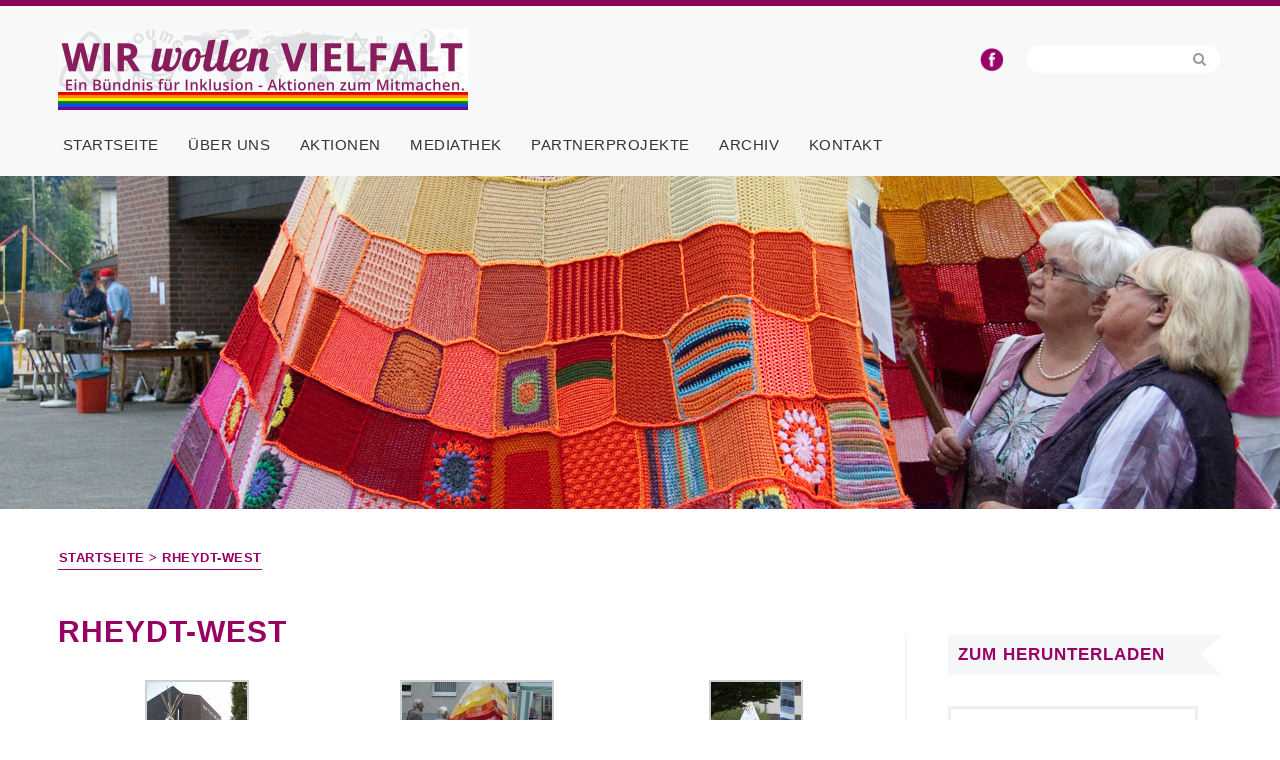

--- FILE ---
content_type: text/html; charset=UTF-8
request_url: https://wir-wollen-vielfalt.de/rheydt-west/
body_size: 9120
content:
<!DOCTYPE html>
<html lang="de">
<head >
<meta charset="UTF-8" />
<meta name="viewport" content="width=device-width, initial-scale=1" />
<title>Rheydt-West</title>
<meta name='robots' content='max-image-preview:large' />
<link rel='dns-prefetch' href='//fonts.googleapis.com' />
<link rel='dns-prefetch' href='//netdna.bootstrapcdn.com' />
<link rel="alternate" type="application/rss+xml" title="Wir Wollen Vielfalt &raquo; Feed" href="https://wir-wollen-vielfalt.de/feed/" />
<link rel="alternate" type="application/rss+xml" title="Wir Wollen Vielfalt &raquo; Kommentar-Feed" href="https://wir-wollen-vielfalt.de/comments/feed/" />
<link rel="alternate" type="text/calendar" title="Wir Wollen Vielfalt &raquo; iCal Feed" href="https://wir-wollen-vielfalt.de/events/?ical=1" />
<link rel="alternate" title="oEmbed (JSON)" type="application/json+oembed" href="https://wir-wollen-vielfalt.de/wp-json/oembed/1.0/embed?url=https%3A%2F%2Fwir-wollen-vielfalt.de%2Frheydt-west%2F" />
<link rel="alternate" title="oEmbed (XML)" type="text/xml+oembed" href="https://wir-wollen-vielfalt.de/wp-json/oembed/1.0/embed?url=https%3A%2F%2Fwir-wollen-vielfalt.de%2Frheydt-west%2F&#038;format=xml" />
<link rel="canonical" href="https://wir-wollen-vielfalt.de/rheydt-west/" />
<style id='wp-img-auto-sizes-contain-inline-css' type='text/css'>
img:is([sizes=auto i],[sizes^="auto," i]){contain-intrinsic-size:3000px 1500px}
/*# sourceURL=wp-img-auto-sizes-contain-inline-css */
</style>
<link rel='stylesheet' id='minimum-pro-theme-css' href='https://wir-wollen-vielfalt.de/wp-content/themes/minimum-pro/style.css?ver=3.0' type='text/css' media='all' />
<style id='wp-emoji-styles-inline-css' type='text/css'>

	img.wp-smiley, img.emoji {
		display: inline !important;
		border: none !important;
		box-shadow: none !important;
		height: 1em !important;
		width: 1em !important;
		margin: 0 0.07em !important;
		vertical-align: -0.1em !important;
		background: none !important;
		padding: 0 !important;
	}
/*# sourceURL=wp-emoji-styles-inline-css */
</style>
<link rel='stylesheet' id='wp-block-library-css' href='https://wir-wollen-vielfalt.de/wp-includes/css/dist/block-library/style.min.css?ver=6.9' type='text/css' media='all' />
<style id='global-styles-inline-css' type='text/css'>
:root{--wp--preset--aspect-ratio--square: 1;--wp--preset--aspect-ratio--4-3: 4/3;--wp--preset--aspect-ratio--3-4: 3/4;--wp--preset--aspect-ratio--3-2: 3/2;--wp--preset--aspect-ratio--2-3: 2/3;--wp--preset--aspect-ratio--16-9: 16/9;--wp--preset--aspect-ratio--9-16: 9/16;--wp--preset--color--black: #000000;--wp--preset--color--cyan-bluish-gray: #abb8c3;--wp--preset--color--white: #ffffff;--wp--preset--color--pale-pink: #f78da7;--wp--preset--color--vivid-red: #cf2e2e;--wp--preset--color--luminous-vivid-orange: #ff6900;--wp--preset--color--luminous-vivid-amber: #fcb900;--wp--preset--color--light-green-cyan: #7bdcb5;--wp--preset--color--vivid-green-cyan: #00d084;--wp--preset--color--pale-cyan-blue: #8ed1fc;--wp--preset--color--vivid-cyan-blue: #0693e3;--wp--preset--color--vivid-purple: #9b51e0;--wp--preset--gradient--vivid-cyan-blue-to-vivid-purple: linear-gradient(135deg,rgb(6,147,227) 0%,rgb(155,81,224) 100%);--wp--preset--gradient--light-green-cyan-to-vivid-green-cyan: linear-gradient(135deg,rgb(122,220,180) 0%,rgb(0,208,130) 100%);--wp--preset--gradient--luminous-vivid-amber-to-luminous-vivid-orange: linear-gradient(135deg,rgb(252,185,0) 0%,rgb(255,105,0) 100%);--wp--preset--gradient--luminous-vivid-orange-to-vivid-red: linear-gradient(135deg,rgb(255,105,0) 0%,rgb(207,46,46) 100%);--wp--preset--gradient--very-light-gray-to-cyan-bluish-gray: linear-gradient(135deg,rgb(238,238,238) 0%,rgb(169,184,195) 100%);--wp--preset--gradient--cool-to-warm-spectrum: linear-gradient(135deg,rgb(74,234,220) 0%,rgb(151,120,209) 20%,rgb(207,42,186) 40%,rgb(238,44,130) 60%,rgb(251,105,98) 80%,rgb(254,248,76) 100%);--wp--preset--gradient--blush-light-purple: linear-gradient(135deg,rgb(255,206,236) 0%,rgb(152,150,240) 100%);--wp--preset--gradient--blush-bordeaux: linear-gradient(135deg,rgb(254,205,165) 0%,rgb(254,45,45) 50%,rgb(107,0,62) 100%);--wp--preset--gradient--luminous-dusk: linear-gradient(135deg,rgb(255,203,112) 0%,rgb(199,81,192) 50%,rgb(65,88,208) 100%);--wp--preset--gradient--pale-ocean: linear-gradient(135deg,rgb(255,245,203) 0%,rgb(182,227,212) 50%,rgb(51,167,181) 100%);--wp--preset--gradient--electric-grass: linear-gradient(135deg,rgb(202,248,128) 0%,rgb(113,206,126) 100%);--wp--preset--gradient--midnight: linear-gradient(135deg,rgb(2,3,129) 0%,rgb(40,116,252) 100%);--wp--preset--font-size--small: 13px;--wp--preset--font-size--medium: 20px;--wp--preset--font-size--large: 36px;--wp--preset--font-size--x-large: 42px;--wp--preset--spacing--20: 0.44rem;--wp--preset--spacing--30: 0.67rem;--wp--preset--spacing--40: 1rem;--wp--preset--spacing--50: 1.5rem;--wp--preset--spacing--60: 2.25rem;--wp--preset--spacing--70: 3.38rem;--wp--preset--spacing--80: 5.06rem;--wp--preset--shadow--natural: 6px 6px 9px rgba(0, 0, 0, 0.2);--wp--preset--shadow--deep: 12px 12px 50px rgba(0, 0, 0, 0.4);--wp--preset--shadow--sharp: 6px 6px 0px rgba(0, 0, 0, 0.2);--wp--preset--shadow--outlined: 6px 6px 0px -3px rgb(255, 255, 255), 6px 6px rgb(0, 0, 0);--wp--preset--shadow--crisp: 6px 6px 0px rgb(0, 0, 0);}:where(.is-layout-flex){gap: 0.5em;}:where(.is-layout-grid){gap: 0.5em;}body .is-layout-flex{display: flex;}.is-layout-flex{flex-wrap: wrap;align-items: center;}.is-layout-flex > :is(*, div){margin: 0;}body .is-layout-grid{display: grid;}.is-layout-grid > :is(*, div){margin: 0;}:where(.wp-block-columns.is-layout-flex){gap: 2em;}:where(.wp-block-columns.is-layout-grid){gap: 2em;}:where(.wp-block-post-template.is-layout-flex){gap: 1.25em;}:where(.wp-block-post-template.is-layout-grid){gap: 1.25em;}.has-black-color{color: var(--wp--preset--color--black) !important;}.has-cyan-bluish-gray-color{color: var(--wp--preset--color--cyan-bluish-gray) !important;}.has-white-color{color: var(--wp--preset--color--white) !important;}.has-pale-pink-color{color: var(--wp--preset--color--pale-pink) !important;}.has-vivid-red-color{color: var(--wp--preset--color--vivid-red) !important;}.has-luminous-vivid-orange-color{color: var(--wp--preset--color--luminous-vivid-orange) !important;}.has-luminous-vivid-amber-color{color: var(--wp--preset--color--luminous-vivid-amber) !important;}.has-light-green-cyan-color{color: var(--wp--preset--color--light-green-cyan) !important;}.has-vivid-green-cyan-color{color: var(--wp--preset--color--vivid-green-cyan) !important;}.has-pale-cyan-blue-color{color: var(--wp--preset--color--pale-cyan-blue) !important;}.has-vivid-cyan-blue-color{color: var(--wp--preset--color--vivid-cyan-blue) !important;}.has-vivid-purple-color{color: var(--wp--preset--color--vivid-purple) !important;}.has-black-background-color{background-color: var(--wp--preset--color--black) !important;}.has-cyan-bluish-gray-background-color{background-color: var(--wp--preset--color--cyan-bluish-gray) !important;}.has-white-background-color{background-color: var(--wp--preset--color--white) !important;}.has-pale-pink-background-color{background-color: var(--wp--preset--color--pale-pink) !important;}.has-vivid-red-background-color{background-color: var(--wp--preset--color--vivid-red) !important;}.has-luminous-vivid-orange-background-color{background-color: var(--wp--preset--color--luminous-vivid-orange) !important;}.has-luminous-vivid-amber-background-color{background-color: var(--wp--preset--color--luminous-vivid-amber) !important;}.has-light-green-cyan-background-color{background-color: var(--wp--preset--color--light-green-cyan) !important;}.has-vivid-green-cyan-background-color{background-color: var(--wp--preset--color--vivid-green-cyan) !important;}.has-pale-cyan-blue-background-color{background-color: var(--wp--preset--color--pale-cyan-blue) !important;}.has-vivid-cyan-blue-background-color{background-color: var(--wp--preset--color--vivid-cyan-blue) !important;}.has-vivid-purple-background-color{background-color: var(--wp--preset--color--vivid-purple) !important;}.has-black-border-color{border-color: var(--wp--preset--color--black) !important;}.has-cyan-bluish-gray-border-color{border-color: var(--wp--preset--color--cyan-bluish-gray) !important;}.has-white-border-color{border-color: var(--wp--preset--color--white) !important;}.has-pale-pink-border-color{border-color: var(--wp--preset--color--pale-pink) !important;}.has-vivid-red-border-color{border-color: var(--wp--preset--color--vivid-red) !important;}.has-luminous-vivid-orange-border-color{border-color: var(--wp--preset--color--luminous-vivid-orange) !important;}.has-luminous-vivid-amber-border-color{border-color: var(--wp--preset--color--luminous-vivid-amber) !important;}.has-light-green-cyan-border-color{border-color: var(--wp--preset--color--light-green-cyan) !important;}.has-vivid-green-cyan-border-color{border-color: var(--wp--preset--color--vivid-green-cyan) !important;}.has-pale-cyan-blue-border-color{border-color: var(--wp--preset--color--pale-cyan-blue) !important;}.has-vivid-cyan-blue-border-color{border-color: var(--wp--preset--color--vivid-cyan-blue) !important;}.has-vivid-purple-border-color{border-color: var(--wp--preset--color--vivid-purple) !important;}.has-vivid-cyan-blue-to-vivid-purple-gradient-background{background: var(--wp--preset--gradient--vivid-cyan-blue-to-vivid-purple) !important;}.has-light-green-cyan-to-vivid-green-cyan-gradient-background{background: var(--wp--preset--gradient--light-green-cyan-to-vivid-green-cyan) !important;}.has-luminous-vivid-amber-to-luminous-vivid-orange-gradient-background{background: var(--wp--preset--gradient--luminous-vivid-amber-to-luminous-vivid-orange) !important;}.has-luminous-vivid-orange-to-vivid-red-gradient-background{background: var(--wp--preset--gradient--luminous-vivid-orange-to-vivid-red) !important;}.has-very-light-gray-to-cyan-bluish-gray-gradient-background{background: var(--wp--preset--gradient--very-light-gray-to-cyan-bluish-gray) !important;}.has-cool-to-warm-spectrum-gradient-background{background: var(--wp--preset--gradient--cool-to-warm-spectrum) !important;}.has-blush-light-purple-gradient-background{background: var(--wp--preset--gradient--blush-light-purple) !important;}.has-blush-bordeaux-gradient-background{background: var(--wp--preset--gradient--blush-bordeaux) !important;}.has-luminous-dusk-gradient-background{background: var(--wp--preset--gradient--luminous-dusk) !important;}.has-pale-ocean-gradient-background{background: var(--wp--preset--gradient--pale-ocean) !important;}.has-electric-grass-gradient-background{background: var(--wp--preset--gradient--electric-grass) !important;}.has-midnight-gradient-background{background: var(--wp--preset--gradient--midnight) !important;}.has-small-font-size{font-size: var(--wp--preset--font-size--small) !important;}.has-medium-font-size{font-size: var(--wp--preset--font-size--medium) !important;}.has-large-font-size{font-size: var(--wp--preset--font-size--large) !important;}.has-x-large-font-size{font-size: var(--wp--preset--font-size--x-large) !important;}
/*# sourceURL=global-styles-inline-css */
</style>

<style id='classic-theme-styles-inline-css' type='text/css'>
/*! This file is auto-generated */
.wp-block-button__link{color:#fff;background-color:#32373c;border-radius:9999px;box-shadow:none;text-decoration:none;padding:calc(.667em + 2px) calc(1.333em + 2px);font-size:1.125em}.wp-block-file__button{background:#32373c;color:#fff;text-decoration:none}
/*# sourceURL=/wp-includes/css/classic-themes.min.css */
</style>
<link rel='stylesheet' id='minimum-google-fonts-css' href='//fonts.googleapis.com/css?family=Roboto%3A300%2C400%7CRoboto+Slab%3A300%2C400&#038;ver=3.0' type='text/css' media='all' />
<link rel='stylesheet' id='font-awesome-css' href='//netdna.bootstrapcdn.com/font-awesome/4.0.3/css/font-awesome.css?ver=6.9' type='text/css' media='all' />
<script type="text/javascript" src="https://wir-wollen-vielfalt.de/wp-includes/js/jquery/jquery.min.js?ver=3.7.1" id="jquery-core-js"></script>
<script type="text/javascript" src="https://wir-wollen-vielfalt.de/wp-includes/js/jquery/jquery-migrate.min.js?ver=3.4.1" id="jquery-migrate-js"></script>
<script type="text/javascript" src="https://wir-wollen-vielfalt.de/wp-content/themes/minimum-pro/js/responsive-menu.js?ver=1.0.0" id="minimum-responsive-menu-js"></script>
<link rel="https://api.w.org/" href="https://wir-wollen-vielfalt.de/wp-json/" /><link rel="alternate" title="JSON" type="application/json" href="https://wir-wollen-vielfalt.de/wp-json/wp/v2/pages/1570" /><link rel="EditURI" type="application/rsd+xml" title="RSD" href="https://wir-wollen-vielfalt.de/xmlrpc.php?rsd" />
<meta name="tec-api-version" content="v1"><meta name="tec-api-origin" content="https://wir-wollen-vielfalt.de"><link rel="alternate" href="https://wir-wollen-vielfalt.de/wp-json/tribe/events/v1/" /><link rel="icon" href="https://wir-wollen-vielfalt.de/wp-content/themes/minimum-pro/images/favicon.ico" />
<link rel="pingback" href="https://wir-wollen-vielfalt.de/xmlrpc.php" />
<script type="text/javascript" src="//use.typekit.net/uak2xvv.js"></script>
<script type="text/javascript">try{Typekit.load();}catch(e){}</script>
<meta name="google-site-verification" content="FMju_3X_IMEhi2TY_BI-EcSZAQnIxQUFBJ-vg5Nlb00" /><style type="text/css">.site-title a { background: url(https://wir-wollen-vielfalt.de/wp-content/uploads/2017/09/cropped-header4.jpg) no-repeat !important; }</style>

<!-- Dynamic Widgets by QURL loaded - http://www.dynamic-widgets.com //-->
<link rel="canonical" href="https://wir-wollen-vielfalt.de/rheydt-west/" />

</head>
<body class="wp-singular page-template-default page page-id-1570 wp-theme-genesis wp-child-theme-minimum-pro tribe-no-js custom-header header-image content-sidebar genesis-breadcrumbs-visible genesis-footer-widgets-visible" itemscope itemtype="https://schema.org/WebPage"><div class="site-container"><header class="site-header" itemscope itemtype="https://schema.org/WPHeader"><div class="wrap"><div class="title-area"><p class="site-title" itemprop="headline"><a href="https://wir-wollen-vielfalt.de/">Wir Wollen Vielfalt</a></p></div><div class="widget-area header-widget-area"><section id="search-3" class="widget widget_search"><div class="widget-wrap"><form class="search-form" method="get" action="https://wir-wollen-vielfalt.de/" role="search" itemprop="potentialAction" itemscope itemtype="https://schema.org/SearchAction"><input class="search-form-input" type="search" name="s" id="searchform-1" itemprop="query-input"><input class="search-form-submit" type="submit" value="&#xf002;"><meta content="https://wir-wollen-vielfalt.de/?s={s}" itemprop="target"></form></div></section>
<section id="text-53" class="widget widget_text"><div class="widget-wrap">			<div class="textwidget"><a href="https://www.facebook.com/pages/Wir-WOLLEn-Vielfaltde/454192174621140"><img src="https://wir-wollen-vielfalt.de/wp-content/uploads/2014/03/facebook-icon.png" width="25px" height="25px" /></a></div>
		</div></section>
</div></div></header><nav class="nav-primary" aria-label="Haupt" itemscope itemtype="https://schema.org/SiteNavigationElement"><div class="wrap"><ul id="menu-hauptmenue" class="menu genesis-nav-menu menu-primary"><li id="menu-item-770" class="menu-item menu-item-type-custom menu-item-object-custom menu-item-home menu-item-770"><a href="https://wir-wollen-vielfalt.de/" itemprop="url"><span itemprop="name">Startseite</span></a></li>
<li id="menu-item-793" class="menu-item menu-item-type-post_type menu-item-object-page menu-item-has-children menu-item-793"><a href="https://wir-wollen-vielfalt.de/ueber-uns/" itemprop="url"><span itemprop="name">Über Uns</span></a>
<ul class="sub-menu">
	<li id="menu-item-773" class="menu-item menu-item-type-post_type menu-item-object-page menu-item-773"><a href="https://wir-wollen-vielfalt.de/ueber-uns/unsere-geschichte/" itemprop="url"><span itemprop="name">Unsere Geschichte</span></a></li>
	<li id="menu-item-790" class="menu-item menu-item-type-post_type menu-item-object-page menu-item-790"><a href="https://wir-wollen-vielfalt.de/ueber-uns/vielfalt/" itemprop="url"><span itemprop="name">Vielfalt</span></a></li>
	<li id="menu-item-772" class="menu-item menu-item-type-post_type menu-item-object-page menu-item-772"><a href="https://wir-wollen-vielfalt.de/ueber-uns/inklusion/" itemprop="url"><span itemprop="name">Kirche und Inklusion</span></a></li>
	<li id="menu-item-771" class="menu-item menu-item-type-post_type menu-item-object-page menu-item-771"><a href="https://wir-wollen-vielfalt.de/ueber-uns/handarbeit/" itemprop="url"><span itemprop="name">Handarbeit</span></a></li>
	<li id="menu-item-774" class="menu-item menu-item-type-post_type menu-item-object-page menu-item-774"><a href="https://wir-wollen-vielfalt.de/traegerschaft/" itemprop="url"><span itemprop="name">Trägerschaft</span></a></li>
</ul>
</li>
<li id="menu-item-775" class="menu-item menu-item-type-post_type menu-item-object-page menu-item-has-children menu-item-775"><a href="https://wir-wollen-vielfalt.de/aktionen/" itemprop="url"><span itemprop="name">Aktionen</span></a>
<ul class="sub-menu">
	<li id="menu-item-2955" class="menu-item menu-item-type-post_type menu-item-object-page menu-item-2955"><a href="https://wir-wollen-vielfalt.de/kirchentag-dortmund/" itemprop="url"><span itemprop="name">Nur viele Falten halten</span></a></li>
	<li id="menu-item-2412" class="menu-item menu-item-type-post_type menu-item-object-page menu-item-2412"><a href="https://wir-wollen-vielfalt.de/schluesselbaender/" itemprop="url"><span itemprop="name">Schlüsselbänder</span></a></li>
	<li id="menu-item-1676" class="menu-item menu-item-type-post_type menu-item-object-page menu-item-1676"><a href="https://wir-wollen-vielfalt.de/vielfalter/" itemprop="url"><span itemprop="name">Vielfalter</span></a></li>
	<li id="menu-item-779" class="menu-item menu-item-type-post_type menu-item-object-page menu-item-779"><a href="https://wir-wollen-vielfalt.de/zelt/" itemprop="url"><span itemprop="name">Zelt</span></a></li>
	<li id="menu-item-777" class="menu-item menu-item-type-post_type menu-item-object-page menu-item-777"><a href="https://wir-wollen-vielfalt.de/strassenstrick/" itemprop="url"><span itemprop="name">Straßenstrick</span></a></li>
	<li id="menu-item-778" class="menu-item menu-item-type-post_type menu-item-object-page menu-item-778"><a href="https://wir-wollen-vielfalt.de/stricklieseln/" itemprop="url"><span itemprop="name">Stricklieseln</span></a></li>
	<li id="menu-item-776" class="menu-item menu-item-type-post_type menu-item-object-page menu-item-776"><a href="https://wir-wollen-vielfalt.de/film/" itemprop="url"><span itemprop="name">Film</span></a></li>
	<li id="menu-item-781" class="menu-item menu-item-type-post_type menu-item-object-page menu-item-781"><a href="https://wir-wollen-vielfalt.de/mitmachen/" itemprop="url"><span itemprop="name">Mitmachen</span></a></li>
</ul>
</li>
<li id="menu-item-782" class="menu-item menu-item-type-post_type menu-item-object-page menu-item-has-children menu-item-782"><a href="https://wir-wollen-vielfalt.de/mediathek/" itemprop="url"><span itemprop="name">Mediathek</span></a>
<ul class="sub-menu">
	<li id="menu-item-786" class="menu-item menu-item-type-post_type menu-item-object-page menu-item-786"><a href="https://wir-wollen-vielfalt.de/herunterladen/" itemprop="url"><span itemprop="name">Zum Herunterladen</span></a></li>
	<li id="menu-item-783" class="menu-item menu-item-type-post_type menu-item-object-page menu-item-783"><a href="https://wir-wollen-vielfalt.de/?page_id=40" itemprop="url"><span itemprop="name">Fotos</span></a></li>
	<li id="menu-item-785" class="menu-item menu-item-type-post_type menu-item-object-page menu-item-785"><a href="https://wir-wollen-vielfalt.de/schreibwerkstatt/" itemprop="url"><span itemprop="name">Schreibwerkstatt</span></a></li>
	<li id="menu-item-784" class="menu-item menu-item-type-post_type menu-item-object-page menu-item-784"><a href="https://wir-wollen-vielfalt.de/presseartikel/" itemprop="url"><span itemprop="name">Presseartikel</span></a></li>
</ul>
</li>
<li id="menu-item-789" class="menu-item menu-item-type-post_type menu-item-object-page menu-item-789"><a href="https://wir-wollen-vielfalt.de/partnerprojekte/" itemprop="url"><span itemprop="name">Partnerprojekte</span></a></li>
<li id="menu-item-788" class="menu-item menu-item-type-post_type menu-item-object-page menu-item-788"><a href="https://wir-wollen-vielfalt.de/archiv/" title="https://wir-wollen-vielfalt.de/archiv/" itemprop="url"><span itemprop="name">Archiv</span></a></li>
<li id="menu-item-787" class="menu-item menu-item-type-post_type menu-item-object-page menu-item-787"><a href="https://wir-wollen-vielfalt.de/kontakt/" itemprop="url"><span itemprop="name">Kontakt</span></a></li>
</ul></div></nav>
 <div class="site-tagline"><div class="wrap"><div class="site-tagline-left"><p class="site-description" itemprop="description">Ein Bündnis für Inklusion - Aktionen zum Mitmachen</p></div><div class="site-tagline-right"></div></div></div><div class="header-image"><img src="https://wir-wollen-vielfalt.de/wp-content/uploads/2014/09/Rheydt-West-Banner.jpg" alt="" title=""/></div><div class="site-inner"><div class="wrap"><div class="content-sidebar-wrap"><main class="content"><div class="breadcrumb"><span class="breadcrumb-link-wrap" itemprop="itemListElement" itemscope itemtype="https://schema.org/ListItem"><a class="breadcrumb-link" href="https://wir-wollen-vielfalt.de/" itemprop="item"><span class="breadcrumb-link-text-wrap" itemprop="name">Startseite</span></a><meta itemprop="position" content="1"></span> > Rheydt-West</div><article class="post-1570 page type-page status-publish entry" aria-label="Rheydt-West" itemscope itemtype="https://schema.org/CreativeWork"><header class="entry-header"><h1 class="entry-title" itemprop="headline">Rheydt-West</h1>
</header><div class="entry-content" itemprop="text">
		<style type="text/css">
			#gallery-1 {
				margin: auto;
			}
			#gallery-1 .gallery-item {
				float: left;
				margin-top: 10px;
				text-align: center;
				width: 33%;
			}
			#gallery-1 img {
				border: 2px solid #cfcfcf;
			}
			#gallery-1 .gallery-caption {
				margin-left: 0;
			}
			/* see gallery_shortcode() in wp-includes/media.php */
		</style>
		<div id='gallery-1' class='gallery galleryid-1570 gallery-columns-3 gallery-size-thumbnail'><dl class='gallery-item'>
			<dt class='gallery-icon portrait'>
				<a href='https://wir-wollen-vielfalt.de/rheydt-west/rheydt-west_01/'><img decoding="async" width="100" height="150" src="https://wir-wollen-vielfalt.de/wp-content/uploads/2019/07/Rheydt-West_01-100x150.jpg" class="attachment-thumbnail size-thumbnail" alt="" srcset="https://wir-wollen-vielfalt.de/wp-content/uploads/2019/07/Rheydt-West_01-100x150.jpg 100w, https://wir-wollen-vielfalt.de/wp-content/uploads/2019/07/Rheydt-West_01-200x300.jpg 200w, https://wir-wollen-vielfalt.de/wp-content/uploads/2019/07/Rheydt-West_01-500x752.jpg 500w, https://wir-wollen-vielfalt.de/wp-content/uploads/2019/07/Rheydt-West_01.jpg 600w" sizes="(max-width: 100px) 100vw, 100px" /></a>
			</dt></dl><dl class='gallery-item'>
			<dt class='gallery-icon landscape'>
				<a href='https://wir-wollen-vielfalt.de/rheydt-west/rheydt-west_02/'><img decoding="async" width="150" height="83" src="https://wir-wollen-vielfalt.de/wp-content/uploads/2019/07/Rheydt-West_02-150x83.jpg" class="attachment-thumbnail size-thumbnail" alt="" srcset="https://wir-wollen-vielfalt.de/wp-content/uploads/2019/07/Rheydt-West_02-150x83.jpg 150w, https://wir-wollen-vielfalt.de/wp-content/uploads/2019/07/Rheydt-West_02-300x167.jpg 300w, https://wir-wollen-vielfalt.de/wp-content/uploads/2019/07/Rheydt-West_02.jpg 380w" sizes="(max-width: 150px) 100vw, 150px" /></a>
			</dt></dl><dl class='gallery-item'>
			<dt class='gallery-icon portrait'>
				<a href='https://wir-wollen-vielfalt.de/rheydt-west/rheydt-west_03/'><img loading="lazy" decoding="async" width="90" height="150" src="https://wir-wollen-vielfalt.de/wp-content/uploads/2019/07/Rheydt-West_03-90x150.jpg" class="attachment-thumbnail size-thumbnail" alt="" srcset="https://wir-wollen-vielfalt.de/wp-content/uploads/2019/07/Rheydt-West_03-90x150.jpg 90w, https://wir-wollen-vielfalt.de/wp-content/uploads/2019/07/Rheydt-West_03-180x300.jpg 180w, https://wir-wollen-vielfalt.de/wp-content/uploads/2019/07/Rheydt-West_03.jpg 277w" sizes="auto, (max-width: 90px) 100vw, 90px" /></a>
			</dt></dl><br style="clear: both" /><dl class='gallery-item'>
			<dt class='gallery-icon landscape'>
				<a href='https://wir-wollen-vielfalt.de/rheydt-west/rheydt-west_04/'><img loading="lazy" decoding="async" width="150" height="100" src="https://wir-wollen-vielfalt.de/wp-content/uploads/2019/07/Rheydt-West_04-150x100.jpg" class="attachment-thumbnail size-thumbnail" alt="" srcset="https://wir-wollen-vielfalt.de/wp-content/uploads/2019/07/Rheydt-West_04-150x100.jpg 150w, https://wir-wollen-vielfalt.de/wp-content/uploads/2019/07/Rheydt-West_04-300x200.jpg 300w, https://wir-wollen-vielfalt.de/wp-content/uploads/2019/07/Rheydt-West_04-768x511.jpg 768w, https://wir-wollen-vielfalt.de/wp-content/uploads/2019/07/Rheydt-West_04-500x333.jpg 500w, https://wir-wollen-vielfalt.de/wp-content/uploads/2019/07/Rheydt-West_04.jpg 902w" sizes="auto, (max-width: 150px) 100vw, 150px" /></a>
			</dt></dl><dl class='gallery-item'>
			<dt class='gallery-icon landscape'>
				<a href='https://wir-wollen-vielfalt.de/rheydt-west/rheydt-west_05/'><img loading="lazy" decoding="async" width="150" height="100" src="https://wir-wollen-vielfalt.de/wp-content/uploads/2019/07/Rheydt-West_05-150x100.jpg" class="attachment-thumbnail size-thumbnail" alt="" srcset="https://wir-wollen-vielfalt.de/wp-content/uploads/2019/07/Rheydt-West_05-150x100.jpg 150w, https://wir-wollen-vielfalt.de/wp-content/uploads/2019/07/Rheydt-West_05-300x200.jpg 300w, https://wir-wollen-vielfalt.de/wp-content/uploads/2019/07/Rheydt-West_05-768x511.jpg 768w, https://wir-wollen-vielfalt.de/wp-content/uploads/2019/07/Rheydt-West_05-500x333.jpg 500w, https://wir-wollen-vielfalt.de/wp-content/uploads/2019/07/Rheydt-West_05.jpg 902w" sizes="auto, (max-width: 150px) 100vw, 150px" /></a>
			</dt></dl>
			<br style='clear: both' />
		</div>

</div> </article> </main><aside class="sidebar sidebar-primary widget-area" role="complementary" aria-label="Seitenspalte" itemscope itemtype="https://schema.org/WPSideBar"><section id="text-55" class="widget widget_text"><div class="widget-wrap"><h4 class="widget-title widgettitle">Zum Herunterladen</h4>
			<div class="textwidget"><img src="https://wir-wollen-vielfalt.de/wp-content/uploads/2016/10/Titelseite_Begleitheft_06_web.jpg" alt="Titelblatt des Begleitheftes &quot;zusammen : nähen - Schlüsselbänder für eine offene Gesellschaft&quot;" />
<div class="herunterladen"><a href="/herunterladen">Als PDF herunterladen</a></div><div class="separation"></div>
<img src="https://wir-wollen-vielfalt.de/wp-content/uploads/2016/03/Begleitheft-Vielfalter_Titelseite.jpg" alt="Begleitheft: Vielfalter" />
<div class="herunterladen"><a href="/herunterladen">Als PDF herunterladen</a></div>
<div class="separation"></div>
<img src="https://wir-wollen-vielfalt.de/wp-content/uploads/2014/09/Begleitheft_04-Titelseite.jpg" alt="Begleitheft: Wir wollen Vielfalt" /><div class="herunterladen"><a href="/herunterladen">Als PDF herunterladen</a></div></div>
		</div></section>
</aside></div></div></div><div class="footer-widgets"><div class="wrap"><div class="widget-area footer-widgets-1 footer-widget-area"><section id="text-49" class="widget widget_text"><div class="widget-wrap"><h4 class="widget-title widgettitle">Über Uns</h4>
			<div class="textwidget"><a href="/unsere-geschichte">Unsere Geschichte</a>
<br />
<a href="/vielfalt">Vielfalt</a>
<br />
<a href="/inklusion">Kirche und Inklusion</a>
<br />
<a href="/handarbeit">Handarbeit</a>
<br />
<a href="/traegerschaft">Trägerschaft</a></div>
		</div></section>
</div><div class="widget-area footer-widgets-2 footer-widget-area"><section id="text-60" class="widget widget_text"><div class="widget-wrap"><h4 class="widget-title widgettitle">Aktionen</h4>
			<div class="textwidget"><a href="/kirchentag-dortmund">Nur viele Falten halten</a>
<br />
<a href="/schluesselbaender">Schlüsselbänder</a>
<br />
<a href="/vielfalter">Vielfalter</a>
<br />
<a href="/zelt">Zelt</a>
<br />
<a href="/strassenstrick">Straßenstrick</a>
<br />
<a href="/stricklieseln">Stricklieseln</a>
<br />
<a href="/film">Film</a>
<br />
<a href="/mitmachen">Mitmachen</a>
</div>
		</div></section>
</div><div class="widget-area footer-widgets-3 footer-widget-area"><section id="text-59" class="widget widget_text"><div class="widget-wrap"><h4 class="widget-title widgettitle">Mediathek</h4>
			<div class="textwidget"><a href="/fotos">Fotos</a>
<br />
<a href="/schreibwerkstatt">Schreibwerkstatt</a>
<br />
<a href="/presseartikel">Presseartikel</a>
<br />
<a href="/herunterladen">Zum Herunterladen</a>
</div>
		</div></section>
</div><div class="widget-area footer-widgets-4 footer-widget-area"><section id="text-52" class="widget widget_text"><div class="widget-wrap"><h4 class="widget-title widgettitle">Kontakt</h4>
			<div class="textwidget">Evangelischer Kirchenkreis 
<br />
Gladbach-Neuss
<br />
Inklusive Gemeindearbeit
<br />
Gustav-Wagner-Weg 3
<br />
41065 Mönchengladbach
<br />
Tel: <a href="tel:021612463780">02161 246-3780</a>
<br />
Email: <a href="mailto:wolf.cluever@hephata-mg.de">Wir wollen Vielfalt</a>
<br /></div>
		</div></section>
</div></div></div><footer class="site-footer" itemscope itemtype="https://schema.org/WPFooter"><div class="wrap"><div class="bottom-footer"><a href="/sitemap">Sitemap</a> | <a href="/impressum">Impressum</a> | Copyright &#xA9;&nbsp;2026 <a href="/">Wir Wollen Vielfalt</a> | Fotografie &#xA9;&nbsp;2026 Annette Bornmann, Wolf Clüver, Jutta Huberti-Post, Andrea Kiesendahl<br>Design & Development by <a href="https://sparrowdesignhaus.com">Sparrow Design Haus, LLC</a></div></div></footer></div><script type="speculationrules">
{"prefetch":[{"source":"document","where":{"and":[{"href_matches":"/*"},{"not":{"href_matches":["/wp-*.php","/wp-admin/*","/wp-content/uploads/*","/wp-content/*","/wp-content/plugins/*","/wp-content/themes/minimum-pro/*","/wp-content/themes/genesis/*","/*\\?(.+)"]}},{"not":{"selector_matches":"a[rel~=\"nofollow\"]"}},{"not":{"selector_matches":".no-prefetch, .no-prefetch a"}}]},"eagerness":"conservative"}]}
</script>
		<script>
		( function ( body ) {
			'use strict';
			body.className = body.className.replace( /\btribe-no-js\b/, 'tribe-js' );
		} )( document.body );
		</script>
		<script> /* <![CDATA[ */var tribe_l10n_datatables = {"aria":{"sort_ascending":": activate to sort column ascending","sort_descending":": activate to sort column descending"},"length_menu":"Show _MENU_ entries","empty_table":"No data available in table","info":"Showing _START_ to _END_ of _TOTAL_ entries","info_empty":"Showing 0 to 0 of 0 entries","info_filtered":"(filtered from _MAX_ total entries)","zero_records":"No matching records found","search":"Search:","all_selected_text":"All items on this page were selected. ","select_all_link":"Select all pages","clear_selection":"Clear Selection.","pagination":{"all":"All","next":"Next","previous":"Previous"},"select":{"rows":{"0":"","_":": Selected %d rows","1":": Selected 1 row"}},"datepicker":{"dayNames":["Sonntag","Montag","Dienstag","Mittwoch","Donnerstag","Freitag","Samstag"],"dayNamesShort":["So.","Mo.","Di.","Mi.","Do.","Fr.","Sa."],"dayNamesMin":["S","M","D","M","D","F","S"],"monthNames":["Januar","Februar","M\u00e4rz","April","Mai","Juni","Juli","August","September","Oktober","November","Dezember"],"monthNamesShort":["Januar","Februar","M\u00e4rz","April","Mai","Juni","Juli","August","September","Oktober","November","Dezember"],"monthNamesMin":["Jan.","Feb.","M\u00e4rz","Apr.","Mai","Juni","Juli","Aug.","Sep.","Okt.","Nov.","Dez."],"nextText":"Next","prevText":"Prev","currentText":"Today","closeText":"Done","today":"Today","clear":"Clear"}};/* ]]> */ </script><script type="text/javascript" src="https://wir-wollen-vielfalt.de/wp-content/plugins/the-events-calendar/common/build/js/user-agent.js?ver=da75d0bdea6dde3898df" id="tec-user-agent-js"></script>
<script id="wp-emoji-settings" type="application/json">
{"baseUrl":"https://s.w.org/images/core/emoji/17.0.2/72x72/","ext":".png","svgUrl":"https://s.w.org/images/core/emoji/17.0.2/svg/","svgExt":".svg","source":{"concatemoji":"https://wir-wollen-vielfalt.de/wp-includes/js/wp-emoji-release.min.js?ver=6.9"}}
</script>
<script type="module">
/* <![CDATA[ */
/*! This file is auto-generated */
const a=JSON.parse(document.getElementById("wp-emoji-settings").textContent),o=(window._wpemojiSettings=a,"wpEmojiSettingsSupports"),s=["flag","emoji"];function i(e){try{var t={supportTests:e,timestamp:(new Date).valueOf()};sessionStorage.setItem(o,JSON.stringify(t))}catch(e){}}function c(e,t,n){e.clearRect(0,0,e.canvas.width,e.canvas.height),e.fillText(t,0,0);t=new Uint32Array(e.getImageData(0,0,e.canvas.width,e.canvas.height).data);e.clearRect(0,0,e.canvas.width,e.canvas.height),e.fillText(n,0,0);const a=new Uint32Array(e.getImageData(0,0,e.canvas.width,e.canvas.height).data);return t.every((e,t)=>e===a[t])}function p(e,t){e.clearRect(0,0,e.canvas.width,e.canvas.height),e.fillText(t,0,0);var n=e.getImageData(16,16,1,1);for(let e=0;e<n.data.length;e++)if(0!==n.data[e])return!1;return!0}function u(e,t,n,a){switch(t){case"flag":return n(e,"\ud83c\udff3\ufe0f\u200d\u26a7\ufe0f","\ud83c\udff3\ufe0f\u200b\u26a7\ufe0f")?!1:!n(e,"\ud83c\udde8\ud83c\uddf6","\ud83c\udde8\u200b\ud83c\uddf6")&&!n(e,"\ud83c\udff4\udb40\udc67\udb40\udc62\udb40\udc65\udb40\udc6e\udb40\udc67\udb40\udc7f","\ud83c\udff4\u200b\udb40\udc67\u200b\udb40\udc62\u200b\udb40\udc65\u200b\udb40\udc6e\u200b\udb40\udc67\u200b\udb40\udc7f");case"emoji":return!a(e,"\ud83e\u1fac8")}return!1}function f(e,t,n,a){let r;const o=(r="undefined"!=typeof WorkerGlobalScope&&self instanceof WorkerGlobalScope?new OffscreenCanvas(300,150):document.createElement("canvas")).getContext("2d",{willReadFrequently:!0}),s=(o.textBaseline="top",o.font="600 32px Arial",{});return e.forEach(e=>{s[e]=t(o,e,n,a)}),s}function r(e){var t=document.createElement("script");t.src=e,t.defer=!0,document.head.appendChild(t)}a.supports={everything:!0,everythingExceptFlag:!0},new Promise(t=>{let n=function(){try{var e=JSON.parse(sessionStorage.getItem(o));if("object"==typeof e&&"number"==typeof e.timestamp&&(new Date).valueOf()<e.timestamp+604800&&"object"==typeof e.supportTests)return e.supportTests}catch(e){}return null}();if(!n){if("undefined"!=typeof Worker&&"undefined"!=typeof OffscreenCanvas&&"undefined"!=typeof URL&&URL.createObjectURL&&"undefined"!=typeof Blob)try{var e="postMessage("+f.toString()+"("+[JSON.stringify(s),u.toString(),c.toString(),p.toString()].join(",")+"));",a=new Blob([e],{type:"text/javascript"});const r=new Worker(URL.createObjectURL(a),{name:"wpTestEmojiSupports"});return void(r.onmessage=e=>{i(n=e.data),r.terminate(),t(n)})}catch(e){}i(n=f(s,u,c,p))}t(n)}).then(e=>{for(const n in e)a.supports[n]=e[n],a.supports.everything=a.supports.everything&&a.supports[n],"flag"!==n&&(a.supports.everythingExceptFlag=a.supports.everythingExceptFlag&&a.supports[n]);var t;a.supports.everythingExceptFlag=a.supports.everythingExceptFlag&&!a.supports.flag,a.supports.everything||((t=a.source||{}).concatemoji?r(t.concatemoji):t.wpemoji&&t.twemoji&&(r(t.twemoji),r(t.wpemoji)))});
//# sourceURL=https://wir-wollen-vielfalt.de/wp-includes/js/wp-emoji-loader.min.js
/* ]]> */
</script>
</body></html>
